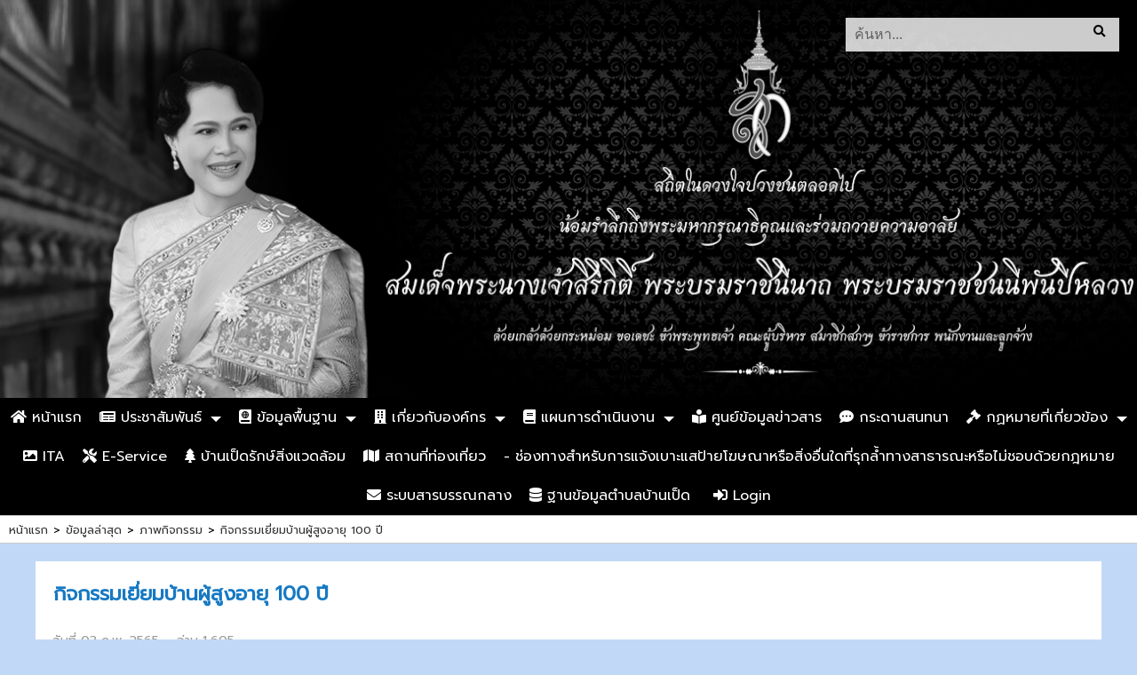

--- FILE ---
content_type: text/html; charset=UTF-8
request_url: https://www.banped.go.th/view/2428
body_size: 8868
content:

<!DOCTYPE html>
<html xmlns="http://www.w3.org/1999/xhtml" lang="th">
<head>
    <meta charset="utf-8">
    <meta http-equiv="X-UA-Compatible" content="IE=edge">
 
    <meta name="viewport" content="width=device-width, initial-scale=1">
    <script  src="/assets/themes/default/js/jquery-2.2.4.min.js"></script>
    <script src='/assets/themes/default/js/dropdown-menu/js/stellarnav.min.js'></script>
    <script src='/assets/themes/default/js/jquery.popupoverlay.js'></script>
    
 
    <link href="/assets/themes/default/css/default/site.css?style1768697830" rel="stylesheet">
    <link  rel="stylesheet" type="text/css" href="/assets/themes/default/js/mostslider-master/themes/default/default.css" />
    <link href="/assets/themes/default/script/jquery-ui/jquery-ui.css" rel="stylesheet">
    
    <script src="/assets/themes/default/script/jquery-ui/jquery-ui.min.js"></script>
    <script  src="/assets/themes/default/script/datetimepicker.js"></script>
    <script  src='//platform-api.sharethis.com/js/sharethis.js#property=5c763b8de476dc0011e26e28&product=inline-share-buttons' async='async'></script>
        <link rel="stylesheet" href="https://use.fontawesome.com/releases/v5.8.1/css/all.css" integrity="sha384-50oBUHEmvpQ+1lW4y57PTFmhCaXp0ML5d60M1M7uH2+nqUivzIebhndOJK28anvf" crossorigin="anonymous">
    
    <link rel="icon" href="/assets/themes/default/images/banped-logo.png">
    <link rel="stylesheet" href="/assets/themes/default/js/bxslider/src/css/jquery.bxslider.css">
     <script src="/assets/themes/default/js/bxslider/src/js/jquery.bxslider.js"></script>
    <link rel="stylesheet" href="/assets/themes/default/js/dropdown-menu/css/stellarnav.css">
  <script src="/assets/themes/default/js/jquery-qrcode-0.17.0/jquery-qrcode-0.17.0.js"></script>
<!-- Back to top button -->

    
         
    <title>กิจกรรมเยี่ยมบ้านผู้สูงอายุ 100 ปี | เทศบาลเมืองบ้านเป็ด - Banped Town Municipality </title>
    
<meta name="description" content="วันนี้ 3 กุมภาพันธ์ 2565 เทศบาลตำบลบ้านเป็ด นำโดย นายชัชวาล ธีรภานุ นายกเทศมนตรีตำบลบ้านเป็ด ให้การต้อนรับนายพันธ์เทพ เสาโกศล รองผู้ว่าราชการจังหวัดขอนแก่น พร้อมด้วยส่วนราชการ กระทรวจการพัฒนาสังคมและค" />
<meta property="og:image" content="https://www.banped.go.th/uploaded/content/2428/9b9a74385210718c2b497641625c6c92.jpg" /><link rel="canonical" href="https://www.banped.go.th/view/2428" /></head>
<body>

    <div id="wrapper">
       
            <div id="header" style="background-image:url(/uploaded/banner/199/7a3a28138eab852d5f0fadd3df5fc994.jpg)"></div>
            <div class="top-header">
                <div class='logo'><img src="/uploaded/banner/202/311b0fe77173d75c6f94442e360ad85c.png" alt="เทศบาลเมืองบ้านเป็ด" title="เทศบาลเมืองบ้านเป็ด"></div>
                <div class="top-search">
                    <form   method="get" action="/content/">
                        <input type="text" name="q" placeholder="ค้นหา..." autocomplete="off"  required="required"><button type="submit"  ><i class="fas fa-search"></i></button>
                    </form>
                </div>
            </div>
            
            <div id="header-box-nav">
                <div class="top-search-mobile">
                    <button type="button" id="btn-search-mobile" class="search-mobile_open"><i class="fa fa-search"></i> </button>
                 </div>
                <div id="search-mobile" class="popup"> 
                    <form name="search" method="get" action="/content/">
                        <input type="text" name="q" placeholder="ค้นหา..."  autocomplete="off" required="required" ><button type="submit"><i class="fa fa-search"></i></button>
                    </form>
                </div>
                 <div class="top-name-mobile">เทศบาลเมืองบ้านเป็ด</div>
                <div class="top-nav">
                <!--Top Menu-->
                    <div >
                       <div class="stellarnav">
                           <ul><li><a href="/"><i class="fa fa-home" aria-hidden="true"></i> หน้าแรก</a></li><li    category_id='1104' ><a href='javascript:void(0);' > <i class='fa fa-newspaper' aria-hidden='true'></i> ประชาสัมพันธ์</a> <ul class='submenu'><li    category_id='1153' ><a href='/citizen-guide' > - คู่มือสำหรับประชาชน</a> </li><li    category_id='1169' ><a href='/standard-of-operation' > - คู่มือและมาตราฐานการปฎิบัติงาน</a> </li><li    category_id='1138' ><a href='javascript:void(0);' > - ประชุม</a> <ul class='submenu'><li    category_id='1139' ><a href='/head-of-government-meeting' > - ประชุมหัวหน้าส่วนราชการ</a> </li><li    category_id='1140' ><a href='/community-meeting' > - ประชุมตามโครงการสร้างความเข้มแข็งให้กับชุมชน</a> </li></ul></li><li    category_id='1165' ><a href='http://www.dla.go.th/servlet/DocumentServlet' > - หนังสือราชการกรมส่งเสริมการปกครองฯ</a> </li><li    category_id='1160' ><a href='/knowledge' > - บทความน่ารู้</a> </li><li    category_id='1157' ><a href='/petition' > - แบบฟอร์มคำร้องต่างๆ</a> </li><li    category_id='1105' ><a href='/announce' > - ประชาสัมพันธ์เทศบาล</a> </li><li    category_id='1106' ><a href='/news' > - ประชาสัมพันธ์ทั่วไป</a> </li><li    category_id='1107' ><a href='/bidding' > - ประกวดราคา</a> </li><li    category_id='1111' ><a href='javascript:void(0);' > - รายงาน/สรุปผล</a> <ul class='submenu'><li    category_id='1203' ><a href='Complaintsoffraudandmisconductreport' > - รายงานเรื่องร้องเรียนการทุจริตและประพฤติมิชอบ</a> </li><li    category_id='1156' ><a href='/paper-report' > - รายงานกระดาษทำการกระทบยอดรายจ่ายจากเงินรายรับ</a> </li><li    category_id='1147' ><a href='/audit-office-report' > - รายงานการตรวจสอบ สตง.</a> </li><li    category_id='1112' ><a href='/council-report' > - รายงานการประชุมสภา</a> </li><li    category_id='1114' ><a href='/complain' > - รายงานการรับร้องเรียน/ร้องทุกข์</a> </li><li    category_id='1115' ><a href='/statement-report' > - รายงานงบแสดงฐานะการเงิน</a> </li><li    category_id='1118' ><a href='/income' > - รายงานการจัดเก็บรายได้ (รายรับจริง)</a> </li><li    category_id='1119' ><a href='/income-expense' > - รายงานกระแสเงินสด (งบรับ-จ่าย)</a> </li><li    category_id='1123' ><a href='/procurement-summary' > - สรุปผลการดำเนินการจัดซื้อจัดจ้าง (สขร.1)</a> </li><li    category_id='1173' ><a href='/pay-from-income' > - รายงานงบแสดงผลการดำเนินงานจ่ายจากเงินรายรับ</a> </li><li    category_id='1182' ><a href='/spending' > - รายงานการใช้จ่ายเงินสะสม</a> </li><li    category_id='1208' ><a href='/statistics-report' > - รายงานสถิติการให้บริการประชาชน</a> </li></ul></li><li    category_id='1120' ><a href='/activity' > - ภาพกิจกรรม</a> </li><li    category_id='1121' ><a href='/video' > - ภาพวิดีทัศน์</a> </li><li    category_id='1122' ><a href='/council-announce' > - ประกาศสภาเทศบาลเมืองบ้านเป็ด</a> </li><li    category_id='1129' ><a href='/recruitment' > - ข่าวรับสมัครงาน</a> </li><li    category_id='1130' ><a href='javascript:void(0);' > - สำรวจความพึงพอใจ</a> <ul class='submenu'><li    category_id='1187' ><a href='satisfaction' > - แบบฟอร์มสำรวจความพึงพอใจ</a> </li><li    category_id='1188' ><a href='reportsatisfaction' > - รายงานผลสำรวจความพึงพอใจ</a> </li></ul></li><li    category_id='1141' ><a href='javascript:void(0);' > - สถิติงานบริการ</a> <ul class='submenu'><li    category_id='1198' ><a href='websitevisit-01' > - สถิติผู้เข้าเยี่ยมชมเว็บไซต์ www.banped.go.th</a> </li><li    category_id='1190' ><a href='Stats/Complaintsoffraudandmisconduct' > - สถิติร้องเรียนการทุจริตและประพฤติมิชอบ</a> </li><li    category_id='1162' ><a href='/stats/garbage' > - สถิติปริมาณขยะเทศบาลเมืองบ้านเป็ด</a> </li><li    category_id='1142' ><a href='/stats/civil-registration' > - สถิติงานทะเบียนราษฎร์</a> </li></ul></li><li    category_id='1171' ><a href='/transfer-of-annual-budgets' > - การโอนเงินงบประมาณรายจ่ายประจำปี</a> </li><li    category_id='1172' ><a href='/change-of-annual-budgets' > - การเปลี่ยนแปลงคำชี้แจงงบประมาณรายจ่ายประจำปี</a> </li><li    category_id='1216' ><a href='/newsletter' > - จดหมายข่าว</a> </li></ul></li><li    category_id='1060' ><a href='javascript:void(0);' > <i class='fa fa-atlas' aria-hidden='true'></i> ข้อมูลพื้นฐาน</a> <ul class='submenu'><li    category_id='1124' ><a href='/vision' > - วิสัยทัศน์ พันธกิจ ยุทธศาสตร์</a> </li><li    category_id='1125' ><a href='/history' > - ประวัติความเป็นมา</a> </li><li    category_id='1126' ><a href='/general' > - ข้อมูลทั่วไป</a> </li><li    category_id='1127' ><a href='/member-list' > - กำนัน/ผู้ใหญ่บ้าน/ผู้ประธานกรรมการชุมชน</a> </li><li    category_id='1128' ><a href='/areamap' > - แผนที่เขตเทศบาลเมืองบ้านเป็ด</a> </li></ul></li><li    category_id='1131' ><a href='javascript:void(0);' > <i class='fa fa-building' aria-hidden='true'></i> เกี่ยวกับองค์กร</a> <ul class='submenu'><li    category_id='1132' ><a href='/board-of-directors' > - คณะผู้บริหาร</a> </li><li    category_id='1133' ><a href='/member-of-the-municipal-council' > - สมาชิกสภาเทศบาล</a> </li><li    category_id='1134' ><a href='/head-of-government' > - หัวหน้าส่วนราชการ</a> </li><li    category_id='1135' ><a href='/mission-of-municipality' > - ภารกิจ อำนาจหน้าที่ของเทศบาลเมือง</a> </li><li    category_id='1047' ><a href='javascript:void(0);' > - หน่วยงานภายใน</a> <ul class='submenu'><li    category_id='1048' ><a href='/the-municipal-clerk/' > - สำนักปลัดเทศบาล</a> </li><li    category_id='1049' ><a href='/division-of-finance/' > - กองคลัง</a> </li><li    category_id='1050' ><a href='/division-of-public-works/' > - กองช่าง</a> </li><li    category_id='1051' ><a href='/division-of-public-health-and-environment/' > - กองสาธารณสุขและสิ่งแวดล้อม</a> </li><li    category_id='1052' ><a href='/division-of-education/' > - กองการศึกษา</a> </li><li    category_id='1053' ><a href='/division-of-social-welfare/' > - กองสวัสดิการสังคม</a> </li><li    category_id='1054' ><a href='/division-of-technical-services-and-planning/' > - กองยุทธศาสตร์และงบประมาณ</a> </li><li    category_id='1209' ><a href='/division-of-person' > - กองการเจ้าหน้าที่</a> </li><li    category_id='1058' ><a href='/internal-audit/' > - ตรวจสอบภายใน</a> </li><li    category_id='1055' ><a href='/school/' > - โรงเรียนเทศบาลบ้านเป็ด</a> </li><li    category_id='1057' ><a href='/ban-khok-fun-pong-child-development-center/' > - ศูนย์พัฒนาเด็กเล็กบ้านโคกฟันโปง</a> </li></ul></li><li    category_id='1154' ><a href='/structure' > - โครงสร้างหน่วยงาน</a> </li><li    category_id='1136' ><a href='/mission-of-division' > - ภารกิจ อำนาจหน้าที่ของแต่ละกอง</a> </li><li    category_id='1137' ><a href='/contact-us' > - ติดต่อเทศบาล</a> </li></ul></li><li    category_id='1061' ><a href='javascript:void(0);' > <i class='fa fa-book' aria-hidden='true'></i> แผนการดำเนินงาน</a> <ul class='submenu'><li    category_id='1164' ><a href='/corruption-risk-management-plan' > - มาตรการส่งเสริมคุณธรรมและความโปร่งใสภายในหน่วยงาน</a> </li><li    category_id='1199' ><a href='javascript:void(0);' > - แผนบริหารจัดการความเสี่ยง</a> <ul class='submenu'><li    category_id='1211' ><a href='risk-assessment-03' > - แผนบริหารจัดการความเสี่ยง ประจำปีงบประมาณ</a> </li><li    category_id='1200' ><a href='risk-assessment-01' > - การประเมินความเสี่ยงการทุจริต</a> </li><li    category_id='1201' ><a href='risk-assessment-02' > - การดำเนินการเพื่อจัดการความเสี่ยงการทุจริต</a> </li></ul></li><li    category_id='1163' ><a href='/personnel-development-plan' > - แผนพัฒนาบุคลากร</a> </li><li    category_id='1159' ><a href='/spending-plan' > - แผนใช้จ่ายงบประมาณประจำปี</a> </li><li    category_id='1152' ><a href='/infocenter-plan' > - แผนศูนย์ข้อมูลข่าวสาร</a> </li><li    category_id='1150' ><a href='/educational-development-plan' > - แผนพัฒนาการศึกษา</a> </li><li    category_id='1149' ><a href='/corrupt-plan' > - แผนปฏิบัติการป้องกันการทุจริต</a> </li><li    category_id='1145' ><a href='/internal-audit-plan' > - แผนตรวจสอบภายใน</a> </li><li    category_id='1097' ><a href='/purchase-plan' > - แผนการจัดซื้อจัดจ้าง</a> </li><li    category_id='1098' ><a href='/parcel-plan' > - แผนการจัดหาพัสดุ</a> </li><li    category_id='1099' ><a href='/annual-plan' > - แผนดำเนินงานประจำปี</a> </li><li    category_id='1100' ><a href='/development-plan' > - แผนพัฒนาท้องถิ่น</a> </li><li    category_id='1101' ><a href='/strategy-plan' > - แผนยุทธศาสตร์การพัฒนา</a> </li><li    category_id='1102' ><a href='/manpower-plan' > - แผนอัตรากำลัง</a> </li><li    category_id='1103' ><a href='/ordinance' > - เทศบัญญัติงบประมาณประจำปี</a> </li><li    category_id='1167' ><a href='/internal-control-plan' > - แผนควบคุมภายใน</a> </li><li    category_id='1183' ><a href='prevention-plan' > - แผนการเสริมสร้างมาตรฐาน วินัยคุณธรรม จริยธรรมและป้องกันการทุจริต</a> </li><li    category_id='1212' ><a href='itPlan' > - แผนแม่บทเทคโนโลยีสารสนเทศ</a> </li><li    category_id='1218' ><a href='' > - แผนการจัดการความรู้</a> </li></ul></li><li    category_id='1059' ><a href='/infocenter/' > <i class='fa fa-book-reader' aria-hidden='true'></i> ศูนย์ข้อมูลข่าวสาร</a> </li><li    category_id='1143' ><a href='/webboard' > <i class='fa fa-comment-dots' aria-hidden='true'></i> กระดานสนทนา</a> </li><li    category_id='1151' ><a href='javascript:void(0);' > <i class='fa fa-gavel' aria-hidden='true'></i> กฏหมายที่เกี่ยวข้อง</a> <ul class='submenu'><li    category_id='1197' ><a href='constitution2560' > - รัฐธรรมนูญแห่งราชอาณาจักรไทย</a> </li><li    category_id='1193' ><a href='act' > - พระราชบัญญัติ</a> </li><li    category_id='1195' ><a href='Stats001' > - พระราชกฤษฎีกา</a> </li><li    category_id='1196' ><a href='Royaldecree' > - พระราชกำหนด</a> </li><li    category_id='1192' ><a href='ministerial' > - กฏกระทรวงมหาดไทย</a> </li><li    category_id='1191' ><a href='order' > - ระเบียบ คำสั่ง ข้อบังคับ</a> </li><li    category_id='1184' ><a href='ordinance-01' > - เทศบัญญัติเทศบาลเมืองบ้านเป็ด</a> </li></ul></li><li    category_id='1174' ><a href='/ita' > <i class='fa fa-image' aria-hidden='true'></i> ITA</a> </li><li    category_id='1180' ><a href='https://eservice.banped.go.th/' > <i class='fa fa-tools' aria-hidden='true'></i> E-Service</a> </li><li    category_id='1181' ><a href='/protect-the-environment' > <i class='fa fa- fa-tree' aria-hidden='true'></i> บ้านเป็ดรักษ์สิ่งแวดล้อม</a> </li><li    category_id='1204' ><a href='travelandmap' > <i class='fa fa-map' aria-hidden='true'></i> สถานที่ท่องเที่ยว</a> </li><li    category_id='1205' ><a href='billboard' > - ช่องทางสำหรับการแจ้งเบาะแสป้ายโฆษณาหรือสิ่งอื่นใดที่รุกล้ำทางสาธารณะหรือไม่ชอบด้วยกฎหมาย</a> </li><li    category_id='1207' ><a href='/Sarabanbanped' > <i class='fa fa-envelope' aria-hidden='true'></i> ระบบสารบรรณกลาง</a> </li><li    category_id='1213' ><a href='/datacenter' > <i class='fa fa-database' aria-hidden='true'></i> ฐานข้อมูลตำบลบ้านเป็ด</a> </li>                                                              <li><a href="/login/"><i class="fas fa-sign-in-alt"></i> Login</a></li>
                                                               
                            </ul>
                        </div>
                    </div>
 

                    <script type="text/javascript">
                                jQuery('.stellarnav').stellarNav({
                                        // adds default color to nav. (light, dark)
                                        theme: 'dark',
                                        // number in pixels to determine when the nav should turn mobile friendly
                                       // breakpoint: breakpoint,
                                        position: 'left',
                                        // how fast the dropdown should open in milliseconds
                                         openingSpeed: 250, 
                                        // makes nav sticky on scroll
                                        //sticky     : true, 
                                     //   menuLabel:"",
                                       mobileMode: false,
                                        
                                       closeLabel: 'C', // label for the close button
                                        // controls how long the dropdowns stay open for in milliseconds
                                       closingDelay: 550, 

                                       scrollbarFix: true // fixes horizontal scrollbar issue on very long navs

                                });
                        jQuery(document).ready(function() {
                       
                                $('#search-mobile').popup({ autoopen:false, transition: 'all 0.3s',opacity:0.7,  });
                                var breakpoint = 905;
                                var tempPosition = 0;

                                 $(window).scroll(function() {
                                      checkNav();
                                 });
                                 var tempWindowWidth = $(window).width(); 
                                 var topMenuPosition = 0;
                                 $(window).resize(function(){
                                     tempWindowWidth = $(window).width(); 
                                     //var topMenuPosition = $('#header-box-nav').offset().top+$('#header-box-nav').height();
                                     checkNav();
                                 });
                                
                                function checkNav(){
          
                                    if($(window).width()>breakpoint){
                                         $('#header-box-nav').removeClass('active');   
                                        return ;
                                    }
                                    
                                    //tempPosition = topMenuPosition;
                                    if(!$('#header-box-nav').hasClass('active') || tempWindowWidth!=$(window).width()){
                                        topMenuPosition = $('#header-box-nav').offset().top;
                                    }
                                    
                                    topScroll = $(window).scrollTop();
                                    
                                    // console.log(topMenuPosition+' '+topScroll);
                                    if(topScroll>topMenuPosition){
                                      $('#header-box-nav').addClass('active');  
                                    }else{
                                      $('#header-box-nav').removeClass('active');   
                                    }
                                }
                        });
                        
                    </script>
                     <!--/Top Menu-->
                </div>
        </div>



       

         <div class="clear"></div>
        
             
                <!--Breadcrumb-->
        <div id="breadcrumbs">
            <div class="breadcrumb">
                <div><a href="/">หน้าแรก</a></div>
                 <div>&gt</div>  <div ><a href='/content/'>ข้อมูลล่าสุด</a></div>  <div>&gt</div>  <div ><a href='/activity/'>ภาพกิจกรรม</a></div>  <div>&gt</div>  <div ><a href='/view/2428/'>กิจกรรมเยี่ยมบ้านผู้สูงอายุ 100 ปี</a></div>             </div>
        </div>
        <!--/Breadcrumb-->
                <div class="container">

            	
<script type='text/javascript' src='/assets/themes/default/script/unitegallery-master/source/unitegallery/js/unitegallery.min.js'></script>	
<link rel='stylesheet' href='/assets/themes/default/script/unitegallery-master/source/unitegallery/css/unite-gallery.css' type='text/css' />
<script type='text/javascript' src='/assets/themes/default/script/unitegallery-master/source/unitegallery/themes/tiles/ug-theme-tiles.js'></script>
<div class="content-view"><!--Content View-->
    <div class="content_name"><h1>กิจกรรมเยี่ยมบ้านผู้สูงอายุ 100 ปี</h1></div>
    <div class="clear"></div>
    <div class="content-date-view">วันที่ 03 ก.พ. 2565&nbsp;&nbsp;&nbsp; อ่าน 1,605</div>
    <div class="content-share"><div class="sharethis-inline-share-buttons"></div></div>
    <div class="clear"></div>
    <div class="content">
                <div class="content-detail">
            วันนี้ 3 กุมภาพันธ์ 2565 เทศบาลตำบลบ้านเป็ด นำโดย นายชัชวาล ธีรภานุ นายกเทศมนตรีตำบลบ้านเป็ด ให้การต้อนรับนายพันธ์เทพ เสาโกศล รองผู้ว่าราชการจังหวัดขอนแก่น พร้อมด้วยส่วนราชการ กระทรวจการพัฒนาสังคมและความมั่นคงของมนุษย์ จังหวัดขอนแก่นร่วมกับกาชาดจังหวัดขอนแก่นและศูนย์ส่งเสริมความรับผิดชอบต่อสังคมของภาคธุรกิจ (CSR) ลงพื้นที่มอบของขวัญปีใหม่ แก่ผู้สูงอายุตั้งแต่ 100 ปี ขึ้นไป ในเขตพื้นที่เทศบาลตำบลบ้านเป็ด จำนวน 2 คน คือ นางทอง แสนเหนือ อายุ 109 ปี หมู่15 ตำบลบ้านเป็ด และ นายน้อย สารแสง อายุ 105 ปี หมู่ 11 ตำบลบ้านเป็ด ซึ่งผู้สูงอายุทั้ง 2 คนเป็นคนอารมณ์ดี กินง่ายอยู่ง่าย และมีลูกหลานดูแลเอาใจใส่เป็นอย่างดี เพื่อเป็นขวัญกำลังใจแก่ผู้สูงอายุและรับฟังปัญหาความเดือดร้อนของประชาชน อีกทั้งเป็นการสร้างความสัมพันธ์อันดีระหว่างส่วนราชการกับประชาชนในพื้นที่            <div class="clear"></div>

        </div>
        
        <div class="clear"></div>
                                                    <div class="content-files">
                        <div class="img file-box"><img src="/uploaded/content/2428/9b9a74385210718c2b497641625c6c92.jpg"></div> 
                                    <div class="img file-box"><img src="/uploaded/content/2428/3b8bcd3c4b97c674935f3a2bcba5456a.jpg"></div> 
                                    <div class="img file-box"><img src="/uploaded/content/2428/f07216605f347470a4565e04a165faa0.jpg"></div> 
                                    <div class="img file-box"><img src="/uploaded/content/2428/9298dbb304a89ec1eaebecb00958a732.jpg"></div> 
                                    <div class="img file-box"><img src="/uploaded/content/2428/4a6b824c3d8a7ff576d4482aa764a1c4.jpg"></div> 
                                    <div class="img file-box"><img src="/uploaded/content/2428/44d2ff699a7e0b83ca26da5f37726373.jpg"></div> 
                                    <div class="img file-box"><img src="/uploaded/content/2428/a4b86b988412f8db107284abdbd3ce43.jpg"></div> 
                                    <div class="img file-box"><img src="/uploaded/content/2428/0238534f8fc9701121d270c6d051ef3e.jpg"></div> 
                                    <div class="img file-box"><img src="/uploaded/content/2428/e5abb2474704afac67e0cbea465351c8.jpg"></div> 
                                </div>
                <div class="clear"></div>
    </div>
    <div class="clear"></div>
    
    <div class="clear"></div>
    <div id="qrcode" class="view-qrcode"></div>
    <div style="text-align:right; font-size:14px;">QR Code หน้านี้</div>

    <script>
       jQuery('#qrcode').qrcode({
          // mode:2,
          /* render: 'canvas',*/
          text    : window.location.href,
          size:100,
          // label: 'เทศบาลตำบลเมืองเป็ด',
          /* image : 'http://www.banped.go.th/assets/themes/default/images/banped-logo.png'*/
        }); 
        $( "table" ).wrap( "<div class='table-cover'></div>" )
    </script>
</div><!--/Content View-->


<div class="box-set">
    <div class="content-related picture">
        <div class="content-topic">ภาพกิจกรรมอื่นๆ</div>
        <div class="clear"></div>
                    <div class="img-box">
            <div class="img" style="background:url(/uploaded/_resize/400/b5/b5d89be4dfd5a2e9b6f7dde722302346.jpg)"><a href="/view/4606/" class="pic-link"><img src="/uploaded/_resize/400/b5/b5d89be4dfd5a2e9b6f7dde722302346.jpg" class="hide "></a></div>
            <div class="clear"></div>
            <div class="box-desc">
                <div class="title"><a href="/view/4606/" >กองบุญแห่งการให้ อำเภอเมืองขอนแก่น</a></div>
                <div class="date_views">26 ธ.ค. 2568</div>
            </div>
        </div>
                    <div class="img-box">
            <div class="img" style="background:url(/uploaded/_resize/400/44/443b7b498170cb8ad1135e0bcaa92253.jpg)"><a href="/view/4619/" class="pic-link"><img src="/uploaded/_resize/400/44/443b7b498170cb8ad1135e0bcaa92253.jpg" class="hide "></a></div>
            <div class="clear"></div>
            <div class="box-desc">
                <div class="title"><a href="/view/4619/" >คณะกรรมการกองทุนหลักประกันสุขภาพ ทม.บ้านเป็ด</a></div>
                <div class="date_views">19 ธ.ค. 2568</div>
            </div>
        </div>
                    <div class="img-box">
            <div class="img" style="background:url(/uploaded/_resize/400/9c/9cc695356d33bd2a80ccba41303d5835.jpg)"><a href="/view/4618/" class="pic-link"><img src="/uploaded/_resize/400/9c/9cc695356d33bd2a80ccba41303d5835.jpg" class="hide "></a></div>
            <div class="clear"></div>
            <div class="box-desc">
                <div class="title"><a href="/view/4618/" >โครงการสร้างความเข้มแข็งให้กับชุมชน</a></div>
                <div class="date_views">17 ธ.ค. 2568</div>
            </div>
        </div>
                    <div class="img-box">
            <div class="img" style="background:url(/uploaded/_resize/400/92/922cea910028c76e6efa45f3d560221e.jpg)"><a href="/view/4617/" class="pic-link"><img src="/uploaded/_resize/400/92/922cea910028c76e6efa45f3d560221e.jpg" class="hide "></a></div>
            <div class="clear"></div>
            <div class="box-desc">
                <div class="title"><a href="/view/4617/" >พิธีบำเพ็ญกุศลปัญญาสมวาร</a></div>
                <div class="date_views">12 ธ.ค. 2568</div>
            </div>
        </div>
                    <div class="img-box">
            <div class="img" style="background:url(/uploaded/_resize/400/09/0954d9f6da586a6a2552cc5573bcdda4.jpg)"><a href="/view/4616/" class="pic-link"><img src="/uploaded/_resize/400/09/0954d9f6da586a6a2552cc5573bcdda4.jpg" class="hide "></a></div>
            <div class="clear"></div>
            <div class="box-desc">
                <div class="title"><a href="/view/4616/" >&quot;คืนคนดี คืนความสุขสู่สังคม&quot; โครงการจิตอาสาป้องกันฟื้นฟูภัยพิบัติและอนุรักษ์สิ่งแวดล้อม(ทำความสะอาดและปรับภูมิทัศน์)</a></div>
                <div class="date_views">11 ธ.ค. 2568</div>
            </div>
        </div>
                    <div class="img-box">
            <div class="img" style="background:url(/uploaded/_resize/400/03/033cb2aa6b6320a0b516923e83a96a50.jpg)"><a href="/view/4614/" class="pic-link"><img src="/uploaded/_resize/400/03/033cb2aa6b6320a0b516923e83a96a50.jpg" class="hide "></a></div>
            <div class="clear"></div>
            <div class="box-desc">
                <div class="title"><a href="/view/4614/" >การประชุมเตรียมการดำเนินงานศูนย์ร่วมสุข</a></div>
                <div class="date_views">09 ธ.ค. 2568</div>
            </div>
        </div>
                    <div class="img-box">
            <div class="img" style="background:url(/uploaded/_resize/400/c8/c8f718cadf05dd5effe50f42b0646db7.jpg)"><a href="/view/4615/" class="pic-link"><img src="/uploaded/_resize/400/c8/c8f718cadf05dd5effe50f42b0646db7.jpg" class="hide "></a></div>
            <div class="clear"></div>
            <div class="box-desc">
                <div class="title"><a href="/view/4615/" >ฝึกทบทวนความรู้และทักษะในการดับเพลิง</a></div>
                <div class="date_views">09 ธ.ค. 2568</div>
            </div>
        </div>
                    <div class="img-box">
            <div class="img" style="background:url(/uploaded/_resize/400/dd/dd3e7faba04b9e1e05082616fc4aada9.jpg)"><a href="/view/4613/" class="pic-link"><img src="/uploaded/_resize/400/dd/dd3e7faba04b9e1e05082616fc4aada9.jpg" class="hide "></a></div>
            <div class="clear"></div>
            <div class="box-desc">
                <div class="title"><a href="/view/4613/" >ศูนย์พัฒนาและฟื้นฟูคุณภาพชีวิตผู้มีภาวะพึ่งพิง</a></div>
                <div class="date_views">04 ธ.ค. 2568</div>
            </div>
        </div>
                    <div class="clear"></div>
        <div class="more"><a href="/activity/">ดูทั้งหมด</a></div>
    </div>
</div>
<script type="text/javascript">
 
        jQuery(document).ready(function(){
            jQuery("#gallery").unitegallery();
            
        });
         $('table.toiframe').find('a').attr('target','_blank');
       // $('table.toiframe').find('a').attr('target','_blank');
      /* $('table.toiframe').find('a').click(function(){
           _url = $(this).attr('href');
           window.open('/content/display/?id='+encodeURIComponent(_url));
       });*/
        
</script>
 

            <div class="clear"></div>
        </div>
        <div class="footer">
            <div class="footer-left">
                <div class="name">เทศบาลเมืองบ้านเป็ด </div>
                <div class="address">555 ม.2 ถ.เลี่ยงเมือง  ต.บ้านเป็ด อ.เมือง จ.ขอนแก่น 40000</div>
                <div class="tel">โทร.  0-4342-3869-70&nbsp;&nbsp; แฟกซ์. 0-4342-3032</div>
            </div>
           
            <div style="margin-top:10px;">
            <!-- Histats.com  (div with counter) --><div id="histats_counter"></div>
            <!-- Histats.com  START  (aync)-->
            <script type="text/javascript">var _Hasync= _Hasync|| [];
            _Hasync.push(['Histats.start', '1,4406634,4,1038,200,30,00011011']);
            _Hasync.push(['Histats.fasi', '1']);
            _Hasync.push(['Histats.track_hits', '']);
            (function() {
            var hs = document.createElement('script'); hs.type = 'text/javascript'; hs.async = true;
            hs.src = ('//s10.histats.com/js15_as.js');
            (document.getElementsByTagName('head')[0] || document.getElementsByTagName('body')[0]).appendChild(hs);
            })();</script>
            <noscript><a href="/" target="_blank"><img  src="//sstatic1.histats.com/0.gif?4406634&101" alt="" border="0"></a></noscript>
            <!-- Histats.com  END  -->
            </div>
            <div class="footer-right">
                        <ul> 
                    <li><a href="https://www.facebook.com/banpedoffice/" target="_blank"><img src="/assets/themes/default/images/facebook.png"></a></li>
                    <li><a href="https://www.youtube.com/channel/UCS_nRRfkKlR2LiLR7hF_I7g" target="_blank"><img src="/assets/themes/default/images/youtube.png"></a></li>
                    
                </ul>
            </div>
             <div class="clear"></div>
        </div>
    </div>
    <div id="button-btt"><i class="fas fa-chevron-up"></i></div>
    <script type="text/javascript">
       

        var btn = $('#button-btt');
        $(window).scroll(function() {
          if ($(window).scrollTop() > 300) {
            btn.addClass('show');
          } else {
            btn.removeClass('show');
          }
        });

        btn.on('click', function(e) {
          e.preventDefault();
          $('html, body').animate({scrollTop:0}, '300');
        });
       
        
    </script>
    <!-- Global site tag (gtag.js) - Google Analytics -->
    <script async src="https://www.googletagmanager.com/gtag/js?id=UA-137040398-1"></script>
    <script>
      window.dataLayer = window.dataLayer || [];
      function gtag(){dataLayer.push(arguments);}
      gtag('js', new Date());

      gtag('config', 'UA-137040398-1');
    </script>
    </body>
</html>
